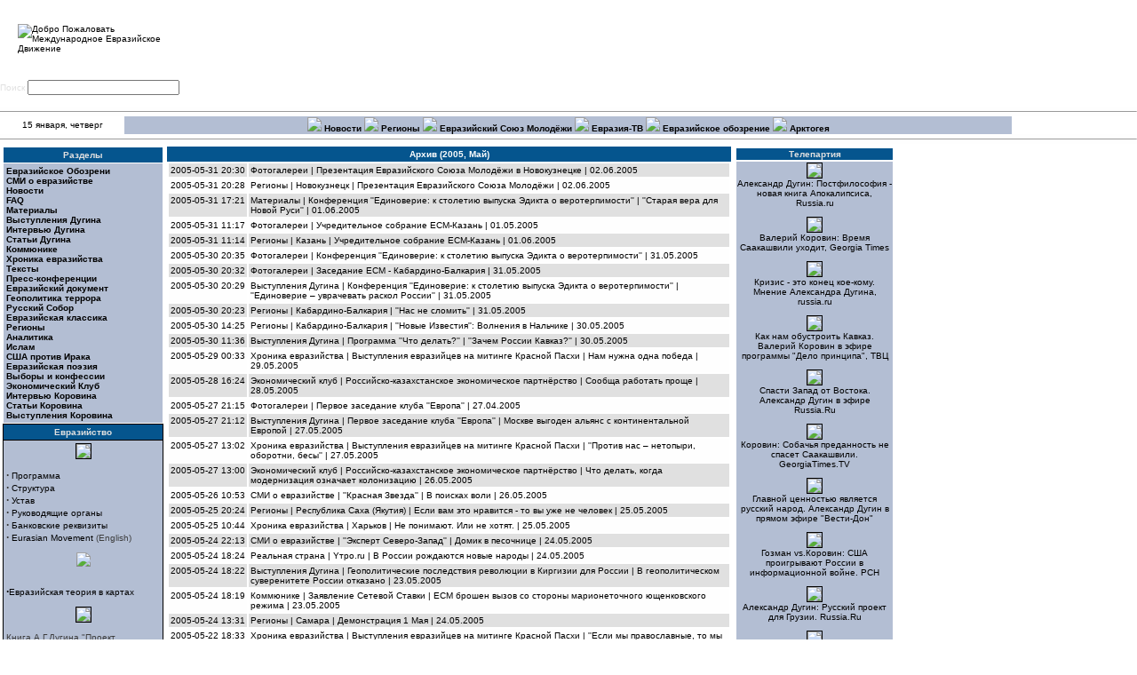

--- FILE ---
content_type: text/html; charset=windows-1251
request_url: http://med.org.ru/archive.php?year=2005&month=05
body_size: 15943
content:
<!DOCTYPE HTML PUBLIC "-//W3C//DTD HTML 4.01 Transitional//EN" "http://www.w3.org/TR/html4/loose.dtd">
<html><!-- common page -->
 <head>
 <title>Международное Евразийское Движение - Архив (2005, Май)</title>
  <meta http-equiv='Content-Type' content='text/html; charset=windows-1251'>
  <META NAME="RESOURCE-TYPE" CONTENT="DOCUMENT">
  <META NAME="DISTRIBUTION" CONTENT="GLOBAL">
  <META NAME="AUTHOR" CONTENT="Международное Евразийское Движение">
  <META NAME="COPYRIGHT" CONTENT="Copyright (c) 2002 by Международное Евразийское Движение">
  <META NAME="KEYWORDS" CONTENT="Политика, политология, геополитика, евразийство, актуальный анализ, консалтинг, пиар, социология, философия">
  <META NAME="DESCRIPTION" CONTENT="Информационно-аналитический портал Евразия, новости, евразийство, аналитические статьи, комментарии к основным событиям">
  <META NAME="ROBOTS" CONTENT="INDEX, FOLLOW">
  <META NAME="REVISIT-AFTER" CONTENT="1 DAYS">
  <META NAME="RATING" CONTENT="GENERAL">
  <link href='/style.css' type='text/css' rel='stylesheet'>
  <link rel='alternate' type='application/rss+xml' title='RSS' href='/rss/rss.xml'>
  <link rel="icon" href="/favicon.ico" type="image/x-icon">
  <link rel="shortcut icon" href="/favicon.ico" type="image/x-icon">
  <link rel="apple-touch-icon" href="/apple-touch-icon.png">
  <link rel="apple-touch-icon-precomposed" href="/apple-touch-icon-precomposed.png">
  
  
  
  
<!-- SAPE RTB JS -->
<script
    async="async"
    src="//cdn-rtb.sape.ru/rtb-b/js/685/2/98685.js"
    type="text/javascript">
</script>
<!-- SAPE RTB END -->
 </head>
<body bgcolor="#ffffff" text="#000000" link="#000000" vlink="#363636" alink="#d5ae83" topMargin="0" marginheight="0" marginwidth="0">
<table cellpadding="0" cellspacing="0" marginheight="0" marginwidth="0" topMargin="0" width ="100%">
 <tr>
  <td valign="top">
<!-- hat -->
<table cellspacing='0' cellpadding='0' width='100%' border='0' align="center" background="/images/auris24.jpg">
 <tr>
  <td align="left" valign="middle"><a href="/"><img src="/images/eurasia2.gif" HSPACE=20 alt="Добро Пожаловать Международное Евразийское Движение" border="0"></a></td>
  <td align="right" valign="middle" nowrap> <table cellpadding='0' cellspacing='0' style='height:84px; padding-bottom:3px; padding-top:1px'>
  <tr>
   <td style='width:152px; vertical-align:top'>
    <div style='width:150px; height:82px; border:1px solid #ffffff'><iframe src='http://evrazia.org/banners/html/13.html' width='150' height='80' marginwidth='0' marginheight='0' scrolling='no' frameborder='0' ></iframe></div>
   </td>
   <td style='width:4px'></td>
   <td style='width:152px; vertical-align:top'>
    <div style='width:150px; height:82px; border:1px solid #ffffff'><iframe src='http://evrazia.org/banners/html/1.html' width='150' height='80' marginwidth='0' marginheight='0' scrolling='no' frameborder='0' ></iframe></div>
   </td>
   <td style='width:4px'></td>
   <td style='width:152px; vertical-align:top'>
    <div style='width:150px; height:82px; border:1px solid #ffffff'><iframe src='http://evrazia.org/banners/html/6.html' width='150' height='80' marginwidth='0' marginheight='0' scrolling='no' frameborder='0' ></iframe></div>
   </td>
  </tr>
 </table>
</td>
 </tr>
 <tr>
  <td style='color:#e0e0e0; white-space: nowrap;'>
 <form action="/search.php" method="post">Поиск&nbsp;<input type="text" name="query" size="26"></form> &nbsp;
  </td>
  <td width =100% colspan=5 align="right">
    <a href="index.php?newlang=russian"><img src="/images/language/flag-russian.png" border="0" width="30" height="16" VSPACE="8"></a>&nbsp;
    <a href="index.php?newlang=english"><img src="/images/language/flag-english.png" border="0" width="30" height="16" VSPACE="8"></a>&nbsp;
    <a href="index.php?newlang=serbian"><img src="/images/language/flag-serbian.png" border="0" width="30" height="16" VSPACE="8"></a>&nbsp;
    <a href="index.php?newlang=french"><img src="/images/language/flag-french.png" border="0" width="30" height="16" VSPACE="8"></a>&nbsp;
    <a href="index.php?newlang=german"><img src="/images/language/flag-german.png" border="0" width="30" height="16" VSPACE="8"></a>&nbsp;
    <a href="index.php?newlang=italian"><img src="/images/language/flag-italian.png" border="0" width="30" height="16" VSPACE="8"></a>&nbsp;
    <a href="index.php?newlang=portuguese"><img src="/images/language/flag-portuguese.png" border="0" width="30" height="16" VSPACE="8"></a>&nbsp;
    <a href="index.php?newlang=spanish"><img src="/images/language/flag-spanish.png" border="0" width="30" height="16" VSPACE="8"></a>&nbsp;
    <a href="index.php?newlang=hungarian"><img src="/images/language/flag-hungarian.png" border="0" width="30" height="16" VSPACE="8"></a>&nbsp;
    <a href="index.php?newlang=polish"><img src="/images/language/flag-polish.png" border="0" width="30" height="16" VSPACE="8"></a>&nbsp;
    <a href="index.php?newlang=ukrain"><img src="/images/language/flag-ukrain.png" border="0" width="30" height="16" VSPACE="8"></a>&nbsp;
    <a href="index.php?newlang=finn"><img src="/images/language/flag-finn.png" border="0" width="30" height="16" VSPACE="8"></a>&nbsp;
    <a href="index.php?newlang=roman"><img src="/images/language/flag-roman.png" border="0" width="30" height="16" VSPACE="8"></a>&nbsp;
    <a href="index.php?newlang=turkish"><img src="/images/language/flag-turkey.png" border="0" width="30" height="16" VSPACE="8"></a>&nbsp; &nbsp;
  </td>
 </tr>
</table>
<table border="0" cellpadding="0" cellspacing="0" width='100%'>
 <tr class='topmenu_tr'>    
  <td colspan='4'>
<!-- linkbar -->
   <table width="100%" cellspacing="0" cellpadding="0" border="0" bgcolor="#b3bed3" align="center">
    <tbody>
     <tr>
      <td bgcolor="#fefefe" colspan="3">
       <hr size="1">
      </td>
     </tr>
     <tr valign="middle" bgcolor="#ffffff" align="center">
      <td width="10%">15 января, четверг</td>
      <td width="71%" height="20" bgcolor="#b3bed3" align="center">
       <font size="2"><b>
	  <img src='/images/arrow.gif'> <a href='http://med.org.ru/allnews.php'>Новости</a> <img src='/images/arrow.gif'> <a href='http://med.org.ru/topic/25'>Регионы</a> <img src='/images/arrow.gif'> <a href='http://www.rossia3.ru/'>Евразийский Союз Молодёжи</a> <img src='/images/arrow.gif'> <a href='http://evrazia.tv/'>Евразия-ТВ</a> <img src='/images/arrow.gif'> <a href='http://med.org.ru/topic/12'>Евразийское обозрение</a> <img src='/images/arrow.gif'> <a href='http://arcto.ru'>Арктогея</a>
       </b></font>
      </td>
      <td width="10%">&nbsp;</td>
     </tr>
     <tr>
      <td bgcolor="#fefefe" colspan=3>
       <hr size="1">
      </td>
     </tr>
    </tbody>
   </table>
<!-- /linkbar -->
  </td> 
 </tr>
</table>
<!-- /hat -->
<!-- 3columns table -->
<table style='width:100%;'>
 <tr>
  <td valign=top style='width:180px'>
<!-- left column -->
   <table border='0' cellpadding='3' cellspacing='1' width='100%'>
 <tr><td bgcolor='#05558e' align='center' style='color:#e0e0e0'><b>Разделы</b></td></tr>
 <tr><td bgcolor='#b3bed3'>
  <a href='/topic/12'><b>Евразийское Обозрени</b></a><br>
  <a href='/topic/11'><b>СМИ о евразийстве</b></a><br>
  <a href='/topic/10'><b>Новости</b></a><br>
  <a href='/topic/13'><b>FAQ</b></a><br>
  <a href='/topic/9'><b>Материалы</b></a><br>
  <a href='/topic/14'><b>Выступления Дугина</b></a><br>
  <a href='/topic/15'><b>Интервью Дугина</b></a><br>
  <a href='/topic/16'><b>Статьи Дугина</b></a><br>
  <a href='/topic/17'><b>Коммюнике</b></a><br>
  <a href='/topic/18'><b>Хроника евразийства</b></a><br>
  <a href='/topic/19'><b>Тексты</b></a><br>
  <a href='/topic/20'><b>Пресс-конференции</b></a><br>
  <a href='/topic/21'><b>Евразийский документ</b></a><br>
  <a href='/topic/22'><b>Геополитика террора</b></a><br>
  <a href='/topic/23'><b>Русский Собор</b></a><br>
  <a href='/topic/24'><b>Евразийская классика</b></a><br>
  <a href='/topic/25'><b>Регионы</b></a><br>
  <a href='/topic/26'><b>Аналитика</b></a><br>
  <a href='/topic/27'><b>Ислам</b></a><br>
  <a href='/topic/30'><b>США против Ирака</b></a><br>
  <a href='/topic/31'><b>Евразийская поэзия</b></a><br>
  <a href='/topic/32'><b>Выборы и конфессии</b></a><br>
  <a href='/topic/33'><b>Экономический Клуб</b></a><br>
  <a href='/topic/34'><b>Интервью Коровина</b></a><br>
  <a href='/topic/35'><b>Статьи Коровина</b></a><br>
  <a href='/topic/36'><b>Выступления Коровина</b></a><br>
 </td></tr>
</table>

   <!-- Евразийство -->
         <table border="0" cellpadding="3" cellspacing="1" bgcolor="#000000" width="100%">
<tr><td bgcolor="#05558e" align="center" style="color:#e0e0e0">
<b>Евразийство</b>
</td></tr>
<tr>
<td bgcolor="#b3bed3"><FONT color=#4F0000>

<center>
<a href=/article/1575><img src="http://images.evrazia.org/images/med1-logo.jpg" border=1></a></center>
<br>

<strong><big>·</big></strong><a href=/article/1906> Программа </a><BR><strong><big>·</big></strong>

<a href=/article/1907>Структура  </a><BR>

<strong><big>·</big></strong>
<a href=/article/1909> Устав
</a><br>

<strong><big>·</big></strong>
<a href=/article/1908> Руководящие органы </a><br>

<strong><big>·</big></strong><a href=/article/2117> Банковские реквизиты</a><br>

<strong><big>·</big></strong><a href=/article/1915> Eurasian Movement </a>(English)
<p>




<center>
<P>

<a href=/article/1885 border=0><img src="http://images.evrazia.org/images/map-small.jpg"></center>
<br>
<strong><big>·</big></strong>Евразийская теория в картах</a><p>

<center>
<a href="/article/1839"><img src="http://images.evrazia.org/images/projecteurasia.jpg" width=113 border=1></a></center>
<br>
Книга А.Г.Дугина "Проект "Евразия" - доктринальные материалы современного евразийства
<P><center><a href=/article/1914>
<img src=http://images.evrazia.org/images/evr_missia-1.jpg border=1></a><BR></center>  
Новая книга А.Г.Дугин "Евразийская миссия Нурсултана Назарбаева"
<p>

<center>
<a href="/article/826"><img src="http://images.evrazia.org/images/obl-1.gif" border=1></a></center>
<strong><big>·</big></strong> <a href="/article/162">Евразийский Взгляд >></a><br>
<strong><big>·</big></strong> <a href="/article/860">Евразийский Путь >></a><br>

<strong><big>·</big></strong> <a href="/article/225">Краткий курс >></a><br>
<strong><big>·</big></strong> <a href="/topic/24">Евразийская классика >> </a><BR> <strong><big>·</big></strong> 
 <a href="/topic/31">Евразийская поэзия >></a>
<br>
<strong><big>·</big></strong><a href="/article/2552"> Евразийское видео >></a><br>

<strong><big>·</big></strong>
<a href="/article/928">Евразийские представительства >></a>


<hr>

<strong><big>·</big></strong>
<noindex><a href=http://my.arcto.ru/audio/hymn2.mp3><B>Евразийский Гимн</b></a> (М.Шостакович) | mp3

<br><strong><big>·</big></strong>

<a href=http://my.arcto.ru/audio/savicky.mp3><B>П.Савицкий</b> <br>Идеолог Великой Евразии</a></noindex><BR>(музыкально-философская программа в mp3, дл. 1 час)
</FONT></td>
</tr>
</table>
        
<!-- end Евразийство -->

<!-- Врезка evrazia.org -->

<table border="0" cellpadding="3" cellspacing="1" bgcolor="#000000" width="100%">
<tr><td bgcolor="#05558e" align="center">
<b></b>
</td></tr>
<tr>
<td bgcolor="#b3bed3"><iFRAME align=center src="http://evrazia.org/export/export_evr.htm" 
 scrolling=no frameborder=0 marginheight=0 marginwidth=0 width=173 
 height=350></iFRAME></td>
</tr>
</table>

<!-- Конец врезки evrazia.org -->

<!-- Кратчайший курс -->

<table border="0" cellpadding="3" cellspacing="1" bgcolor="#000000" width="100%">
<tr><td bgcolor="#05558e" align="center" style="color:#e0e0e0">
<b>Кратчайший курс</b>
</td></tr>
<tr>
<td bgcolor="#b3bed3"><center><font class=tiny><i><B>Цели «Евразийского Движения»:</B><br>

-	спасти Россию-Евразию как полноценный геополитический субъект<BR>
-	предотвратить исчезновение России-Евразии с исторической сцены под давлением внутренних и внешних угроз</i><br>-- </font></center></td>
</tr>
</table>

<!-- Конец Кратчайший курс -->

<!-- Тематические проекты -->

<table border="0" cellpadding="3" cellspacing="1" bgcolor="#000000" width="100%">
<tr><td bgcolor="#05558e" align="center" style="color:#e0e0e0">
<b>Тематические проекты</b>
</td></tr>
<tr>
<td bgcolor="#b3bed3"><FONT color=#4F0000>



<table>
<tr>
<td  style="border-bottom: 1 solid #000000;" bordercolor="#000000">

<img src="http://images.evrazia.org/images/specproekt/iran.jpg" width=50 height=50 align="left"  border=1><a href="/article/916">Иранский цейтнот</a> [Против однополярной диктатуры США]
</td></tr></table>


<table>
<tr>
<td  style="border-bottom: 1 solid #000000;" bordercolor="#000000">

<img src="http://images.evrazia.org/images/specproekt/pmr4.jpg" width=50 height=50 align="left"  border=1><a href="/article/917">Приднестровский рубеж</a> [Хроника сопротивления]
</td></tr></table>


<table>
<tr>
<td  style="border-bottom: 1 solid #000000;" bordercolor="#000000">

<img src="http://images.evrazia.org/images/specproekt/turc.jpg" width=50 height=50 align="left"  border=1><a href="/article/2091">Турция на евразийском вираже</a> [Ось Москва-Анкара]
</td></tr></table>


<table>
<tr>
<td  style="border-bottom: 1 solid #000000;" bordercolor="#000000">

<img src="http://images.evrazia.org/images/specproekt/ukr-mini.jpg" width=50 height=50 align="left"  border=1><a href="/article/2054">Украинский разлом</a> [Хроника распада]
</td></tr></table>



<table>
<tr>
<td  style="border-bottom: 1 solid #000000;" bordercolor="#000000">

<img src="http://images.evrazia.org/images/specproekt/Lukashenko-1-2.jpg" width=50 height=50 align="left"  border=1><a href="/article/1992">Беларусь евразийская</a> [Евразийство в Беларуси]
</td></tr></table>

<table>
<tr>
<td  style="border-bottom: 1 solid #000000;" bordercolor="#000000">

<img src="http://images.evrazia.org/images/specproekt/kazakh-1.gif" width=50 height=50 align="left"  border=1><a href="/article/1950">Русские евразий- цы в Казахстане</a> [Евразийский союз]
</td></tr></table>



<table>
<tr>
<td  style="border-bottom: 1 solid #000000;" bordercolor="#000000">

<img src="http://images.evrazia.org/images/specproekt/kavkaz.jpg" width=50 height=50 align="left"  border=1><a href="/article/1866">Великая война континентов на Кавказе</a> [Хроника конфликтов]
</td></tr></table>



<table>
<tr>
<td  style="border-bottom: 1 solid #000000;" bordercolor="#000000">

<img src="http://images.evrazia.org/images/specproekt/usa-1.gif" width=50 height=50 align="left"  border=1>
<a href="/article/706">США против Ирака</a> [и всего остального мира]<br></td></tr></table>


<table>
<tr>
<td  style="border-bottom: 1 solid #000000;" bordercolor="#000000">

<img src="http://images.evrazia.org/images/specproekt/isl-1.gif" width=50 height=50 align="left"  border=1>
<a href="/article/633">
Исламская угроза или угроза Исламу? </a>[Ислам]</td></tr></table>


<table>
<tr>
<td  style="border-bottom: 1 solid #000000;" bordercolor="#000000">

<img src="http://images.evrazia.org/images/specproekt/rpc-1.gif" width=50 height=50 align="left"  border=1>
<a href="/article/661">РПЦ в пространстве Евразии</a> [Русский Народный Собор]<BR>
</td></tr></table>



<div align=right>
<B><a href=/article/540>АРХИВ</a></b></div>

</td>
</tr>
</table>

<!-- Конец Тематических проектов -->

<!-- Лидер -->

<table border="0" cellpadding="3" cellspacing="1" bgcolor="#000000" width="100%">
<tr><td bgcolor="#05558e" align="center" style="color:#e0e0e0">
<b>Лидер международного Евразийского Движения</b>
</td></tr>
<tr>
<td bgcolor="#b3bed3"><center><img src="http://images.evrazia.org/images/dugin3-small.jpg" border=1></center>
<FONT color=#4F0000>
<strong><big>·</big></strong> 
<a href="/article/161">Биография А.Г.Дугина >></a>
<br><strong><big>·</big></strong> 
<a href="/topic/16">Статьи >></a>
<br><strong><big>·</big></strong> 
<a href="/topic/14">Речи >></a>
<br><strong><big>·</big></strong> 
<a href="/topic/15">Интервью >></a>
<br><strong><big>·</big></strong> 
<a href="/article/71">Книги >></a>
</FONT>

</td>
</tr>
</table>

<!-- Конец Лидер -->

<!-- Наши координаты -->

<table border="0" cellpadding="3" cellspacing="1" bgcolor="#000000" width="100%">
<tr><td bgcolor="#05558e" align="center" style="color:#e0e0e0">
<b>Наши координаты</b>
</td></tr>
<tr>
<td bgcolor="#b3bed3"><FONT color=#4F0000>
<center>


<B>Администрация Международного "Евразийского Движения" </b>
<br>Россия, 125375, Москва, Тверская улица, дом 7, подъезд 4, офис 605, (м. Охотный ряд)<br>

<b>Телефон</b>:<br>
+7(495)  926-68-11<br>



Здесь же в штаб-квартире МЕД можно приобрести все книги Дугина, литературу по геополитике, традиционализму, евразийству, CD, DVD, VHS с передачами, фильмами, "Вехами" и всевозможную евразийскую атрибутику.<br>

<B>E-mail</B>:<br>
<li><a href="mailto:info@evrazia.org"> 
Админстрация международного "Евразийского Движения"</a> <BR>
<b>Пресс-служба</b>:<br>
+7(495)  926-68-11
</li>
<li><a href="mailto:postmaster@evrazia.org">
Пресс-центр международного "Евразийского Движения"</a></li>
<li><a href="mailto:dugin@evrazia.org">
А.Дугин (персонально)</a></li>
<li><a href="mailto:makeeva@evrazia.org">
Администратор сайта</a>
<br>
<a href="http://images.evrazia.org/map-big.gif" target=_blank>[схема проезда]</a></li>
<li><b><a href="mailto:arctobook@list.ru">Заказ книг и дисков</a></b>.<br>
По почте: 117216, а/я 9, Мелентьеву С.В.
<P>
<B>Информационная рассылка международного "Евразийского Движения"</B>

<noindex><CENTER><form target=_top method=GET action=http://groups.yahoo.com/subscribe/neo-eurasia><input type=hidden name="listname" value="neo-eurasia">
<input name="user" value="e-mail" size=18><input type=submit name="Click here to join"  VALUE=">>"></form></CENTER></noindex></td>
</tr>
</table>

<!-- Конец Наши координаты -->

<!-- Ссылки -->

<table border="0" cellpadding="3" cellspacing="1" bgcolor="#000000" width="100%">
<tr><td bgcolor="#05558e" align="center" style="color:#e0e0e0">
<b>Ссылки</b>
</td></tr>
<tr>
<td bgcolor="#b3bed3"><center>


<BR>
<noindex>
<a href="http://sorokinfond.ru" target=_blank><img src="http://large.evrazia.org/img/banners/sorokinfond.ru.button.gif
" border=1 width="88" height="31"></a>
</noindex>

<br><br>

<a href="http://rossia3.ru" target=_blank><img src="http://images.evrazia.org/images/banners/esm-knopka.gif" border=1 alt="Евразийский союз молодёжи" width="88"></a>

<br><br>

<a href="http://rv.evrazia.org" target=_blank><img src="http://images.evrazia.org/images/banners/knopka2.gif" border=1 alt="Русская вещь" width="88"></a>


<br><br>
<noindex>
<a href="http://evrazia.tv/" target=_blank><img src="http://images.evrazia.org/images/banners/evrtv-88.gif" border=1 alt="Евразия-ТВ" width="88"></a></noindex>



</font>
</center></td>
</tr>
</table>

<!-- Конец Ссылки -->

<!-- Счётчики -->

<table border="0" cellpadding="3" cellspacing="1" bgcolor="#000000" width="100%">
<tr><td bgcolor="#05558e" align="center" style="color:#e0e0e0">
<b>Счётчики</b>
</td></tr>
<tr>
<td bgcolor="#b3bed3"><center>

<noindex><!--begin of Top100 logo-->
<a href="http://top100.rambler.ru/top100/">
<img src="http://top100-images.rambler.ru/top100/banner-88x31-rambler-black2.gif" alt="Rambler's Top100" width=88 height=31 border=0></a></noindex>
<!--end of Top100 logo --> 


<!--TopList COUNTER-->
  <noindex><a target="_blank"
href="http://top.list.ru/jump?from=23378">
  <script language="JavaScript"><!--
d=document;a='';a+=';r='+escape(d.referrer)
js=10//--></script>
  <script language="JavaScript1.1"><!--
a+=';j='+navigator.javaEnabled()
js=11//--></script>
  <script language="JavaScript1.2"><!--
s=screen;a+=';s='+s.width+'*'+s.height
a+=';d='+(s.colorDepth?s.colorDepth:s.pixelDepth)
js=12//--></script>
  <script language="JavaScript1.3"><!--
js=13//--></script>
  <script language="JavaScript"><!--
d.write('<img src="http://top.list.ru/counter'+
'?id=23378;t=30;js='+js+a+';rand='+Math.random()+
'" alt="TopList" '+ 'border=0 height=31 width=88>')
if(js>11)d.write('<'+'!-- ')//--></script>
  <noscript><img
src="http://top.list.ru/counter?js=na;id=23378;t=30"
border=0 height=31 width=88
alt="TopList"></noscript></a>
  <p><a target="_blank"
href="http://top.list.ru/jump?from=23378"> 
    <script language="JavaScript"><!--
if(js>11)d.write('--'+'>')//--></script>
    </a></noindex>
    <!--TopList COUNTER-->

<BR>

<!-- SpyLOG -->
<noindex><script src="http://tools.spylog.ru/counter2.2.js" type="text/javascript" id="spylog_code" counter="977823" ></script>
<noscript>
<a href="http://u9778.23.spylog.com/cnt?cid=977823&f=3&p=0" target="_blank">
<img src="http://u9778.23.spylog.com/cnt?cid=977823&p=0" alt='SpyLOG' border='0' width=88 height=31 ></a> 
</noscript></noindex>
<!--/ SpyLOG --><br>
<a href="/evrinfo_map.htm">..</a>


</center></td>
</tr>
</table>

<!-- Конец Счётчики -->

<!-- Пресс-центр -->

<table border="0" cellpadding="3" cellspacing="1" bgcolor="#000000" width="100%">
<tr><td bgcolor="#05558e" align="center" style="color:#e0e0e0">
<b>Пресс-центр</b>
</td></tr>
<tr>
<td bgcolor="#b3bed3"><FONT color=#4F0000>

<strong><big>·</big></strong> <a href="http://community.livejournal.com/evrazia/">evrazia - lj-community</a><br> 

<strong><big>·</big></strong> <a href="/topic/20">Пресс-конференции</a><br>

<strong><big>·</big></strong> <a href="/article/731">Пресс-центр МЕД</a><BR>

<strong><big>·</big></strong> <a href="/article/142">Фотогалереи</a><br> 

<strong><big>·</big></strong> <a href="/topic/17">Коммюнике</a><br> 

<strong><big>·</big></strong> <a href="/topic/26">Аналитика </a><br>

<strong><big>·</big></strong><noindex><a href=http://arcto.ru/FORUMS/> Форум</a></noindex></td>
</tr>
</table>

<!-- Конец Пресс-Центр -->

<!-- Евразийский экономический клуб -->

<table border="0" cellpadding="3" cellspacing="1" bgcolor="#000000" width="100%">
<tr><td bgcolor="#05558e" align="center" style="color:#e0e0e0">
<b>Евразийский экономический клуб</b>
</td></tr>
<tr>
<td bgcolor="#b3bed3"><table width=100%>
<tr>
<td style="border-bottom: 1 solid #000000;" bordercolor="#000000">

<center>
<a href=modules.php?name=News&file=article&sid=1989><img src=http://images.evrazia.org/images/emblema-3-small.jpg border=1>
</a></center><p>
</td></tr></table>
<table>
<tr>
<td style="border-bottom: 1 solid #000000;" bordercolor="#000000">

<img src="http://images.evrazia.org/images/columneec/240606.jpg" width=50 height=50 align="left" border=1><a href="/article/3145">
Стратегический альянс</a><br>(VIII заседание ЕЭК)</td></tr></table>


<table>
<tr>
<td style="border-bottom: 1 solid #000000;" bordercolor="#000000">

<img src="http://images.evrazia.org/images/columneec/170106.jpg" width=50 height=50 align="left" border=1><a href="/article/2843">
Симметричная сетевая стратегия</a><br>(Сергей Кривошеев)</td></tr></table>


<table>
<tr>
<td style="border-bottom: 1 solid #000000;" bordercolor="#000000">

<img src="http://images.evrazia.org/images/columneec/130106.jpg" width=50 height=50 align="left" border=1><a href="/article/2838">
Изоляционизм неизбежен</a><br>(Алексей Жафяров)</td></tr></table>


<table>
<tr>
<td style="border-bottom: 1 solid #000000;" bordercolor="#000000">

<img src="http://images.evrazia.org/images/columneec/110106.jpg" width=50 height=50 align="left" border=1><a href="/article/2836">
Экономический вектор терроризма</a><br>(Ильдар Абдулазаде)</td></tr></table>


<center>
<P><a href="/topic/33"><strong>Все материалы клуба</strong></a>
</center>
</font></td>
</tr>
</table>


<!-- Конец Евразийский экономический клуб -->
<!-- SAPE RTB DIV 160x600 -->
<div id="SRTB_461743"></div>
<!-- SAPE RTB END -->

<!-- Rating@Mail.ru counter -->
<script type="text/javascript">
var _tmr = _tmr || [];
_tmr.push({id: "2612120",  type: "pageView", start: (new Date()).getTime()});
(function (d, w) {
   var ts = d.createElement("script"); ts.type = "text/javascript"; ts.async = true;
   ts.src = (d.location.protocol == "https:" ? "https:" : "http:") + "//top-fwz1.mail.ru/js/code.js";
   var f = function () {var s = d.getElementsByTagName("script")[0]; s.parentNode.insertBefore(ts, s);};
   if (w.opera == "[object Opera]") { d.addEventListener("DOMContentLoaded", f, false); } else { f(); }
})(document, window);
</script><noscript><div style="position:absolute;left:-10000px;">
<img src="//top-fwz1.mail.ru/counter?id=2612120;js=na" style="border:0;" height="1" width="1" alt="Рейтинг@Mail.ru" />
</div></noscript>
<!-- //Rating@Mail.ru counter -->
<!-- Rating@Mail.ru logo -->
<a target="_blank" href="http://top.mail.ru/jump?from=2612120">
<img src="//top-fwz1.mail.ru/counter?id=2612120;t=479;l=1" 
border="0" height="31" width="88" alt="Рейтинг@Mail.ru"></a>
<!-- //Rating@Mail.ru logo -->
<!-- /left column -->
  </td>
  <td valign="top" style='padding-left: 5; padding-right: 5;' colspan='2' width =100%>
<!-- central column -->
    
    <div style='background-color:#05558e; color:#ffffff; padding:3px; text-align:center; font-weight:bold'>Архив (2005, Май)</div>
<table style='width:100%'>
 <tr><td nowrap style='vertical-align:top; background-color:#e0e0e0; padding:2px'>2005-05-31 20:30</td><td style='background-color:#e0e0e0; padding:2px'><a href='/article/2468'>Фотогалереи | Презентация Евразийского Союза Молодёжи в Новокузнецке | 02.06.2005</a></td></tr>
 <tr><td nowrap style='vertical-align:top; background-color:#fefefe; padding:2px'>2005-05-31 20:28</td><td style='background-color:#fefefe; padding:2px'><a href='/article/2467'>Регионы | Новокузнецк | Презентация Евразийского Союза Молодёжи | 02.06.2005</a></td></tr>
 <tr><td nowrap style='vertical-align:top; background-color:#e0e0e0; padding:2px'>2005-05-31 17:21</td><td style='background-color:#e0e0e0; padding:2px'><a href='/article/2466'>Материалы | Конференция &#039;&#039;Единоверие: к столетию выпуска Эдикта о веротерпимости&#039;&#039; | &#039;&#039;Старая вера для Новой Руси&#039;&#039; | 01.06.2005</a></td></tr>
 <tr><td nowrap style='vertical-align:top; background-color:#fefefe; padding:2px'>2005-05-31 11:17</td><td style='background-color:#fefefe; padding:2px'><a href='/article/2465'>Фотогалереи | Учредительное собрание ЕСМ-Казань | 01.05.2005</a></td></tr>
 <tr><td nowrap style='vertical-align:top; background-color:#e0e0e0; padding:2px'>2005-05-31 11:14</td><td style='background-color:#e0e0e0; padding:2px'><a href='/article/2464'>Регионы | Казань | Учредительное собрание ЕСМ-Казань | 01.06.2005</a></td></tr>
 <tr><td nowrap style='vertical-align:top; background-color:#fefefe; padding:2px'>2005-05-30 20:35</td><td style='background-color:#fefefe; padding:2px'><a href='/article/2463'>Фотогалереи | Конференция &#039;&#039;Единоверие: к столетию выпуска Эдикта о веротерпимости&#039;&#039; | 31.05.2005</a></td></tr>
 <tr><td nowrap style='vertical-align:top; background-color:#e0e0e0; padding:2px'>2005-05-30 20:32</td><td style='background-color:#e0e0e0; padding:2px'><a href='/article/2462'>Фотогалереи | Заседание ЕСМ - Кабардино-Балкария | 31.05.2005</a></td></tr>
 <tr><td nowrap style='vertical-align:top; background-color:#fefefe; padding:2px'>2005-05-30 20:29</td><td style='background-color:#fefefe; padding:2px'><a href='/article/2461'>Выступления Дугина | Конференция &#039;&#039;Единоверие: к столетию выпуска Эдикта о веротерпимости&#039;&#039; | &#039;&#039;Единоверие – уврачевать раскол России&#039;&#039; | 31.05.2005</a></td></tr>
 <tr><td nowrap style='vertical-align:top; background-color:#e0e0e0; padding:2px'>2005-05-30 20:23</td><td style='background-color:#e0e0e0; padding:2px'><a href='/article/2460'>Регионы | Кабардино-Балкария | &#039;&#039;Нас не сломить&#039;&#039; | 31.05.2005</a></td></tr>
 <tr><td nowrap style='vertical-align:top; background-color:#fefefe; padding:2px'>2005-05-30 14:25</td><td style='background-color:#fefefe; padding:2px'><a href='/article/2459'>Регионы | Кабардино-Балкария | &#039;&#039;Новые Известия&#039;&#039;: Волнения в Нальчике | 30.05.2005</a></td></tr>
 <tr><td nowrap style='vertical-align:top; background-color:#e0e0e0; padding:2px'>2005-05-30 11:36</td><td style='background-color:#e0e0e0; padding:2px'><a href='/article/2458'>Выступления Дугина | Программа &#039;&#039;Что делать?&#039;&#039; | &#039;&#039;Зачем России Кавказ?&#039;&#039; | 30.05.2005</a></td></tr>
 <tr><td nowrap style='vertical-align:top; background-color:#fefefe; padding:2px'>2005-05-29 00:33</td><td style='background-color:#fefefe; padding:2px'><a href='/article/2457'>Хроника евразийства | Выступления евразийцев на митинге Красной Пасхи | Нам нужна одна победа | 29.05.2005</a></td></tr>
 <tr><td nowrap style='vertical-align:top; background-color:#e0e0e0; padding:2px'>2005-05-28 16:24</td><td style='background-color:#e0e0e0; padding:2px'><a href='/article/2456'>Экономический клуб | Российско-казахстанское экономическое партнёрство | Сообща работать проще | 28.05.2005</a></td></tr>
 <tr><td nowrap style='vertical-align:top; background-color:#fefefe; padding:2px'>2005-05-27 21:15</td><td style='background-color:#fefefe; padding:2px'><a href='/article/2455'>Фотогалереи | Первое заседание клуба &#039;&#039;Европа&#039;&#039; | 27.04.2005</a></td></tr>
 <tr><td nowrap style='vertical-align:top; background-color:#e0e0e0; padding:2px'>2005-05-27 21:12</td><td style='background-color:#e0e0e0; padding:2px'><a href='/article/2454'>Выступления Дугина | Первое заседание клуба &#039;&#039;Европа&#039;&#039; | Москве выгоден альянс с континентальной Европой | 27.05.2005</a></td></tr>
 <tr><td nowrap style='vertical-align:top; background-color:#fefefe; padding:2px'>2005-05-27 13:02</td><td style='background-color:#fefefe; padding:2px'><a href='/article/2453'>Хроника евразийства | Выступления евразийцев на митинге Красной Пасхи | &#039;&#039;Против нас – нетопыри, оборотни, бесы&#039;&#039; | 27.05.2005</a></td></tr>
 <tr><td nowrap style='vertical-align:top; background-color:#e0e0e0; padding:2px'>2005-05-27 13:00</td><td style='background-color:#e0e0e0; padding:2px'><a href='/article/2452'>Экономический клуб | Российско-казахстанское экономическое партнёрство | Что делать, когда модернизация означает колонизацию | 26.05.2005</a></td></tr>
 <tr><td nowrap style='vertical-align:top; background-color:#fefefe; padding:2px'>2005-05-26 10:53</td><td style='background-color:#fefefe; padding:2px'><a href='/article/2451'>СМИ о евразийстве | &#039;&#039;Красная Звезда&#039;&#039; | В поисках воли | 26.05.2005</a></td></tr>
 <tr><td nowrap style='vertical-align:top; background-color:#e0e0e0; padding:2px'>2005-05-25 20:24</td><td style='background-color:#e0e0e0; padding:2px'><a href='/article/2450'>Регионы | Республика Саха (Якутия) | Если вам это нравится - то вы уже не человек | 25.05.2005</a></td></tr>
 <tr><td nowrap style='vertical-align:top; background-color:#fefefe; padding:2px'>2005-05-25 10:44</td><td style='background-color:#fefefe; padding:2px'><a href='/article/2449'>Хроника евразийства | Харьков | Не понимают. Или не хотят. | 25.05.2005</a></td></tr>
 <tr><td nowrap style='vertical-align:top; background-color:#e0e0e0; padding:2px'>2005-05-24 22:13</td><td style='background-color:#e0e0e0; padding:2px'><a href='/article/2448'>СМИ о евразийстве | &#039;&#039;Эксперт Северо-Запад&#039;&#039; | Домик в песочнице | 24.05.2005</a></td></tr>
 <tr><td nowrap style='vertical-align:top; background-color:#fefefe; padding:2px'>2005-05-24 18:24</td><td style='background-color:#fefefe; padding:2px'><a href='/article/2447'>Реальная страна | Yтро.ru | В России рождаются новые народы | 24.05.2005</a></td></tr>
 <tr><td nowrap style='vertical-align:top; background-color:#e0e0e0; padding:2px'>2005-05-24 18:22</td><td style='background-color:#e0e0e0; padding:2px'><a href='/article/2446'>Выступления Дугина | Геополитические последствия революции в Киргизии для России | В геополитическом суверенитете России отказано | 23.05.2005</a></td></tr>
 <tr><td nowrap style='vertical-align:top; background-color:#fefefe; padding:2px'>2005-05-24 18:19</td><td style='background-color:#fefefe; padding:2px'><a href='/article/2445'>Коммюнике | Заявление Сетевой Ставки | ЕСМ брошен вызов со стороны марионеточного ющенковского режима | 23.05.2005</a></td></tr>
 <tr><td nowrap style='vertical-align:top; background-color:#e0e0e0; padding:2px'>2005-05-24 13:31</td><td style='background-color:#e0e0e0; padding:2px'><a href='/article/2444'>Регионы | Самара | Демонстрация 1 Мая | 24.05.2005</a></td></tr>
 <tr><td nowrap style='vertical-align:top; background-color:#fefefe; padding:2px'>2005-05-22 18:33</td><td style='background-color:#fefefe; padding:2px'><a href='/article/2443'>Хроника евразийства | Выступления евразийцев на митинге Красной Пасхи | &#039;&#039;Если мы православные, то мы сторонники чистого и искреннего, честного труда&#039;&#039; | 22.05.2005</a></td></tr>
 <tr><td nowrap style='vertical-align:top; background-color:#e0e0e0; padding:2px'>2005-05-22 18:30</td><td style='background-color:#e0e0e0; padding:2px'><a href='/article/2442'>Выступления Дугина | Тезисы выходного дня | Лабораторный проект возрождения славянского язычества | 21.05.2005</a></td></tr>
 <tr><td nowrap style='vertical-align:top; background-color:#fefefe; padding:2px'>2005-05-21 01:10</td><td style='background-color:#fefefe; padding:2px'><a href='/article/2441'>Интервью Дугина |Программа &#039;&#039;Русский взгляд&#039;&#039; | &#039;&#039;Жизнь без святой Руси для русских людей не имела смысла&#039;&#039; | 20.05.2005</a></td></tr>
 <tr><td nowrap style='vertical-align:top; background-color:#e0e0e0; padding:2px'>2005-05-20 13:30</td><td style='background-color:#e0e0e0; padding:2px'><a href='/article/2440'>Хроника евразийства | Музей Достоевского | Итоги вторых Евразийских мастер-классов | 20.05.2005</a></td></tr>
 <tr><td nowrap style='vertical-align:top; background-color:#fefefe; padding:2px'>2005-05-20 10:20</td><td style='background-color:#fefefe; padding:2px'><a href='/article/2439'>Фотогалереи | Конференция в Новосибирском Государственном университете | 19.04.2005</a></td></tr>
 <tr><td nowrap style='vertical-align:top; background-color:#e0e0e0; padding:2px'>2005-05-20 10:17</td><td style='background-color:#e0e0e0; padding:2px'><a href='/article/2438'>Хроника евразийства | Конференция в Новосибирском Государственном университете | В постмодерне человек превращается в &#039;&#039;дивидуума&#039;&#039; | 19.05.2005</a></td></tr>
 <tr><td nowrap style='vertical-align:top; background-color:#fefefe; padding:2px'>2005-05-19 22:46</td><td style='background-color:#fefefe; padding:2px'><a href='/article/2437'>Выступления Дугина | Конференция &#039;&#039;Холодная война, перестройка и глобализация&#039;&#039; | Если мы не поймём, чему мы говорим &#039;&#039;нет&#039;&#039;, мы этого &#039;&#039;нет&#039;&#039; и не произнесём | 19.05.2005</a></td></tr>
 <tr><td nowrap style='vertical-align:top; background-color:#e0e0e0; padding:2px'>2005-05-19 13:41</td><td style='background-color:#e0e0e0; padding:2px'><a href='/article/2436'>СМИ о евразийстве | &#039;&#039;Слово Ныхас&#039;&#039; и &#039;&#039;Северная Осетия&#039;&#039; (Владикавказ) | Евразийство - это умеренный патриотизм | 18.05.2005</a></td></tr>
 <tr><td nowrap style='vertical-align:top; background-color:#fefefe; padding:2px'>2005-05-18 15:55</td><td style='background-color:#fefefe; padding:2px'><a href='/article/2435'>Интервью Дугина | &#039;&#039;Аргументы и Факты&#039;&#039; | Узбекский мятеж | 18.05.2005</a></td></tr>
 <tr><td nowrap style='vertical-align:top; background-color:#e0e0e0; padding:2px'>2005-05-18 15:06</td><td style='background-color:#e0e0e0; padding:2px'><a href='/article/2434'>Тексты | Геннадий Пронин | &#039;&#039;…Только евразийство способно навести порядок&#039;&#039; | 17.05.2005</a></td></tr>
 <tr><td nowrap style='vertical-align:top; background-color:#fefefe; padding:2px'>2005-05-18 12:47</td><td style='background-color:#fefefe; padding:2px'><a href='/article/2433'>Фотогалереи | Турне лидера Международного &#039;&#039;Евразийского Движения&#039;&#039; А. Г. Дугина по северной Италии | 17.04.2005</a></td></tr>
 <tr><td nowrap style='vertical-align:top; background-color:#e0e0e0; padding:2px'>2005-05-18 12:33</td><td style='background-color:#e0e0e0; padding:2px'><a href='/article/2432'>Хроника евразийства | Евразийская Италия | Турне лидера Международного &#039;&#039;Евразийского Движения&#039;&#039; А. Г. Дугина по северной Италии | 17.05.2005</a></td></tr>
 <tr><td nowrap style='vertical-align:top; background-color:#fefefe; padding:2px'>2005-05-15 15:25</td><td style='background-color:#fefefe; padding:2px'><a href='/article/2431'>Интервью Дугина | &#039;&#039;Известия&#039;&#039; | Россия – европейская страна? | 16.05.2005</a></td></tr>
 <tr><td nowrap style='vertical-align:top; background-color:#e0e0e0; padding:2px'>2005-05-15 15:21</td><td style='background-color:#e0e0e0; padding:2px'><a href='/article/2430'>Интервью Дугина | &#039;&#039;Кремль.org&#039;&#039; | &#039;&#039;Из Грузии наши войска выведут за уши, дадут пинка и плюнут вслед&#039;&#039; | 15.05.2005</a></td></tr>
 <tr><td nowrap style='vertical-align:top; background-color:#fefefe; padding:2px'>2005-05-14 15:46</td><td style='background-color:#fefefe; padding:2px'><a href='/article/2429'>Аналитика | Центр Геополитических Экспертиз | Узбекистан в системе Центрально-азиатской региональной геополитики | 14.05.2005</a></td></tr>
 <tr><td nowrap style='vertical-align:top; background-color:#e0e0e0; padding:2px'>2005-05-14 15:43</td><td style='background-color:#e0e0e0; padding:2px'><a href='/article/2428'>Статьи Дугина | &#039;&#039;Россiя&#039;&#039; | От Америки нас спасет только континентальный блок | 14.05.2005</a></td></tr>
 <tr><td nowrap style='vertical-align:top; background-color:#fefefe; padding:2px'>2005-05-14 15:41</td><td style='background-color:#fefefe; padding:2px'><a href='/article/2427'>Тексты | К.Е.Кушербаев | Возможности нашего сотрудничества огромные – мы должны лишь раскрыть потенциал | 13.05.2005</a></td></tr>
 <tr><td nowrap style='vertical-align:top; background-color:#e0e0e0; padding:2px'>2005-05-13 22:04</td><td style='background-color:#e0e0e0; padding:2px'><a href='/article/2426'>Тексты | &#039;&#039;Русский Журнал&#039;&#039; | Интервью с лидером ЕСМ-Приднестровья Иваном Бургуджи | 13.05.2005</a></td></tr>
 <tr><td nowrap style='vertical-align:top; background-color:#fefefe; padding:2px'>2005-05-13 22:01</td><td style='background-color:#fefefe; padding:2px'><a href='/article/2425'>СМИ о евразийстве | &#039;&#039;Re: публика&#039;&#039; | На Дону появились опричники… | 12.05.2005</a></td></tr>
 <tr><td nowrap style='vertical-align:top; background-color:#e0e0e0; padding:2px'>2005-05-13 21:58</td><td style='background-color:#e0e0e0; padding:2px'><a href='/article/2424'>Тексты | &#039;&#039;Re: публика&#039;&#039; | Оранжевые идут с Юга? | 12.05.2005</a></td></tr>
 <tr><td nowrap style='vertical-align:top; background-color:#fefefe; padding:2px'>2005-05-13 21:54</td><td style='background-color:#fefefe; padding:2px'><a href='/article/2423'>Тексты | Аналитический центр Stratfor | Обсуждая судьбу России | 11.05.2005</a></td></tr>
 <tr><td nowrap style='vertical-align:top; background-color:#e0e0e0; padding:2px'>2005-05-13 21:51</td><td style='background-color:#e0e0e0; padding:2px'><a href='/article/2422'>СМИ о евразийстве | Чеченпресс | &#039;&#039;Чеченский инструмент&#039;&#039;, обжигающий руку | 11.05.2005</a></td></tr>
 <tr><td nowrap style='vertical-align:top; background-color:#fefefe; padding:2px'>2005-05-13 21:49</td><td style='background-color:#fefefe; padding:2px'><a href='/article/2421'>Новости | Тираж книги Дугина &#039;&#039;Конспирология&#039;&#039; ожидается уже через неделю! | 10.05.2005</a></td></tr>
 <tr><td nowrap style='vertical-align:top; background-color:#e0e0e0; padding:2px'>2005-05-13 21:45</td><td style='background-color:#e0e0e0; padding:2px'><a href='/article/2420'>СМИ о евразийстве | Журнал &#039;&#039;Автоном&#039;&#039; | Уникальные события: студенческие волнения в коммерческом вузе | 10.05.2005</a></td></tr>
 <tr><td nowrap style='vertical-align:top; background-color:#fefefe; padding:2px'>2005-05-11 21:03</td><td style='background-color:#fefefe; padding:2px'><a href='/article/2419'>Тексты | А. С. Чернышёв | Нужна сильная организация, нужна пробивная сила | 09.05.2005</a></td></tr>
 <tr><td nowrap style='vertical-align:top; background-color:#e0e0e0; padding:2px'>2005-05-10 19:57</td><td style='background-color:#e0e0e0; padding:2px'><a href='/article/2418'>Выступления Дугина | Нам надо оживлять Россию, делать её насыщенной евразийским присутствием | Конгресс евразийской интеллектуальной молодежи | 08.05.2005</a></td></tr>
 <tr><td nowrap style='vertical-align:top; background-color:#fefefe; padding:2px'>2005-05-09 13:19</td><td style='background-color:#fefefe; padding:2px'><a href='/article/2416'>Выступления Дугина | ТВЦ | Я чувствую себя сыном народа, у которого украли Великую победу | 07.05.2005</a></td></tr>
 <tr><td nowrap style='vertical-align:top; background-color:#e0e0e0; padding:2px'>2005-05-07 12:07</td><td style='background-color:#e0e0e0; padding:2px'><a href='/article/2415'>СМИ о евразийстве | Дни.ру | Бивис и Батхед идут на Майдан | 06.05.2005</a></td></tr>
 <tr><td nowrap style='vertical-align:top; background-color:#fefefe; padding:2px'>2005-05-06 17:46</td><td style='background-color:#fefefe; padding:2px'><a href='/article/2414'>Хроника евразийства | Гороховая контрреволюция | Митинг ЕСМ 1 мая | 05.05.2005</a></td></tr>
 <tr><td nowrap style='vertical-align:top; background-color:#e0e0e0; padding:2px'>2005-05-06 10:59</td><td style='background-color:#e0e0e0; padding:2px'><a href='/article/2413'>Статьи Дугина | Русский Левиафан | Спецназ России | 04.05.2005</a></td></tr>
 <tr><td nowrap style='vertical-align:top; background-color:#fefefe; padding:2px'>2005-05-03 19:58</td><td style='background-color:#fefefe; padding:2px'><a href='/article/2412'>Хроника евразийства | Красная Пасха | Митинг Евразийского Союза Молодёжи 1 мая на Болотной площади | 03.05.2005</a></td></tr>
 <tr><td nowrap style='vertical-align:top; background-color:#e0e0e0; padding:2px'>2005-05-03 16:05</td><td style='background-color:#e0e0e0; padding:2px'><a href='/article/2411'>Фотогалереи | Региональные отделения ЕСМ на демонстрациях 1 мая | 03.05.2005</a></td></tr>
 <tr><td nowrap style='vertical-align:top; background-color:#fefefe; padding:2px'>2005-05-03 16:00</td><td style='background-color:#fefefe; padding:2px'><a href='/article/2410'>Фотогалереи | Красная Пасха в Москве | 03.05.2005</a></td></tr>
 <tr><td nowrap style='vertical-align:top; background-color:#e0e0e0; padding:2px'>2005-05-01 00:52</td><td style='background-color:#e0e0e0; padding:2px'><a href='/article/2409'>Статьи Дугина | Русская Пасха | Русские – великий народ – это аксиома | 01.05.2005</a></td></tr>
</table>
<ul>
 <li><a href='/archive.php?year=2022&amp;month=07'>2022, Июль (1)</a></li>
 <li><a href='/archive.php?year=2021&amp;month=05'>2021, Май (1)</a></li>
 <li><a href='/archive.php?year=2020&amp;month=12'>2020, Декабрь (1)</a></li>
 <li><a href='/archive.php?year=2020&amp;month=05'>2020, Май (1)</a></li>
 <li><a href='/archive.php?year=2016&amp;month=04'>2016, Апрель (1)</a></li>
 <li><a href='/archive.php?year=2016&amp;month=03'>2016, Март (5)</a></li>
 <li><a href='/archive.php?year=2016&amp;month=02'>2016, Февраль (6)</a></li>
 <li><a href='/archive.php?year=2016&amp;month=01'>2016, Январь (5)</a></li>
 <li><a href='/archive.php?year=2015&amp;month=12'>2015, Декабрь (10)</a></li>
 <li><a href='/archive.php?year=2015&amp;month=11'>2015, Ноябрь (12)</a></li>
 <li><a href='/archive.php?year=2015&amp;month=10'>2015, Октябрь (7)</a></li>
 <li><a href='/archive.php?year=2015&amp;month=09'>2015, Сентябрь (5)</a></li>
 <li><a href='/archive.php?year=2015&amp;month=08'>2015, Август (13)</a></li>
 <li><a href='/archive.php?year=2015&amp;month=07'>2015, Июль (11)</a></li>
 <li><a href='/archive.php?year=2015&amp;month=06'>2015, Июнь (5)</a></li>
 <li><a href='/archive.php?year=2015&amp;month=05'>2015, Май (5)</a></li>
 <li><a href='/archive.php?year=2015&amp;month=04'>2015, Апрель (10)</a></li>
 <li><a href='/archive.php?year=2015&amp;month=03'>2015, Март (9)</a></li>
 <li><a href='/archive.php?year=2015&amp;month=02'>2015, Февраль (2)</a></li>
 <li><a href='/archive.php?year=2015&amp;month=01'>2015, Январь (10)</a></li>
 <li><a href='/archive.php?year=2014&amp;month=12'>2014, Декабрь (12)</a></li>
 <li><a href='/archive.php?year=2014&amp;month=11'>2014, Ноябрь (5)</a></li>
 <li><a href='/archive.php?year=2014&amp;month=10'>2014, Октябрь (18)</a></li>
 <li><a href='/archive.php?year=2014&amp;month=09'>2014, Сентябрь (12)</a></li>
 <li><a href='/archive.php?year=2014&amp;month=08'>2014, Август (10)</a></li>
 <li><a href='/archive.php?year=2014&amp;month=07'>2014, Июль (10)</a></li>
 <li><a href='/archive.php?year=2014&amp;month=06'>2014, Июнь (19)</a></li>
 <li><a href='/archive.php?year=2014&amp;month=05'>2014, Май (17)</a></li>
 <li><a href='/archive.php?year=2014&amp;month=04'>2014, Апрель (17)</a></li>
 <li><a href='/archive.php?year=2014&amp;month=03'>2014, Март (21)</a></li>
 <li><a href='/archive.php?year=2014&amp;month=02'>2014, Февраль (14)</a></li>
 <li><a href='/archive.php?year=2014&amp;month=01'>2014, Январь (12)</a></li>
 <li><a href='/archive.php?year=2013&amp;month=12'>2013, Декабрь (7)</a></li>
 <li><a href='/archive.php?year=2013&amp;month=11'>2013, Ноябрь (11)</a></li>
 <li><a href='/archive.php?year=2013&amp;month=10'>2013, Октябрь (16)</a></li>
 <li><a href='/archive.php?year=2013&amp;month=09'>2013, Сентябрь (11)</a></li>
 <li><a href='/archive.php?year=2013&amp;month=08'>2013, Август (8)</a></li>
 <li><a href='/archive.php?year=2013&amp;month=07'>2013, Июль (15)</a></li>
 <li><a href='/archive.php?year=2013&amp;month=06'>2013, Июнь (11)</a></li>
 <li><a href='/archive.php?year=2013&amp;month=05'>2013, Май (9)</a></li>
 <li><a href='/archive.php?year=2013&amp;month=04'>2013, Апрель (10)</a></li>
 <li><a href='/archive.php?year=2013&amp;month=03'>2013, Март (7)</a></li>
 <li><a href='/archive.php?year=2013&amp;month=02'>2013, Февраль (4)</a></li>
 <li><a href='/archive.php?year=2013&amp;month=01'>2013, Январь (3)</a></li>
 <li><a href='/archive.php?year=2012&amp;month=12'>2012, Декабрь (7)</a></li>
 <li><a href='/archive.php?year=2012&amp;month=11'>2012, Ноябрь (12)</a></li>
 <li><a href='/archive.php?year=2012&amp;month=10'>2012, Октябрь (8)</a></li>
 <li><a href='/archive.php?year=2012&amp;month=09'>2012, Сентябрь (8)</a></li>
 <li><a href='/archive.php?year=2012&amp;month=08'>2012, Август (10)</a></li>
 <li><a href='/archive.php?year=2012&amp;month=07'>2012, Июль (4)</a></li>
 <li><a href='/archive.php?year=2012&amp;month=06'>2012, Июнь (2)</a></li>
 <li><a href='/archive.php?year=2012&amp;month=05'>2012, Май (4)</a></li>
 <li><a href='/archive.php?year=2012&amp;month=04'>2012, Апрель (1)</a></li>
 <li><a href='/archive.php?year=2012&amp;month=03'>2012, Март (3)</a></li>
 <li><a href='/archive.php?year=2012&amp;month=02'>2012, Февраль (10)</a></li>
 <li><a href='/archive.php?year=2012&amp;month=01'>2012, Январь (7)</a></li>
 <li><a href='/archive.php?year=2011&amp;month=11'>2011, Ноябрь (5)</a></li>
 <li><a href='/archive.php?year=2011&amp;month=10'>2011, Октябрь (7)</a></li>
 <li><a href='/archive.php?year=2011&amp;month=09'>2011, Сентябрь (10)</a></li>
 <li><a href='/archive.php?year=2011&amp;month=08'>2011, Август (2)</a></li>
 <li><a href='/archive.php?year=2011&amp;month=07'>2011, Июль (8)</a></li>
 <li><a href='/archive.php?year=2011&amp;month=06'>2011, Июнь (5)</a></li>
 <li><a href='/archive.php?year=2011&amp;month=05'>2011, Май (6)</a></li>
 <li><a href='/archive.php?year=2011&amp;month=04'>2011, Апрель (11)</a></li>
 <li><a href='/archive.php?year=2011&amp;month=03'>2011, Март (17)</a></li>
 <li><a href='/archive.php?year=2011&amp;month=02'>2011, Февраль (9)</a></li>
 <li><a href='/archive.php?year=2011&amp;month=01'>2011, Январь (1)</a></li>
 <li><a href='/archive.php?year=2010&amp;month=12'>2010, Декабрь (7)</a></li>
 <li><a href='/archive.php?year=2010&amp;month=11'>2010, Ноябрь (9)</a></li>
 <li><a href='/archive.php?year=2010&amp;month=10'>2010, Октябрь (10)</a></li>
 <li><a href='/archive.php?year=2010&amp;month=09'>2010, Сентябрь (5)</a></li>
 <li><a href='/archive.php?year=2010&amp;month=08'>2010, Август (1)</a></li>
 <li><a href='/archive.php?year=2010&amp;month=07'>2010, Июль (8)</a></li>
 <li><a href='/archive.php?year=2010&amp;month=06'>2010, Июнь (3)</a></li>
 <li><a href='/archive.php?year=2010&amp;month=05'>2010, Май (4)</a></li>
 <li><a href='/archive.php?year=2010&amp;month=04'>2010, Апрель (9)</a></li>
 <li><a href='/archive.php?year=2010&amp;month=03'>2010, Март (8)</a></li>
 <li><a href='/archive.php?year=2010&amp;month=02'>2010, Февраль (13)</a></li>
 <li><a href='/archive.php?year=2010&amp;month=01'>2010, Январь (12)</a></li>
 <li><a href='/archive.php?year=2009&amp;month=12'>2009, Декабрь (8)</a></li>
 <li><a href='/archive.php?year=2009&amp;month=11'>2009, Ноябрь (12)</a></li>
 <li><a href='/archive.php?year=2009&amp;month=10'>2009, Октябрь (13)</a></li>
 <li><a href='/archive.php?year=2009&amp;month=09'>2009, Сентябрь (18)</a></li>
 <li><a href='/archive.php?year=2009&amp;month=08'>2009, Август (6)</a></li>
 <li><a href='/archive.php?year=2009&amp;month=07'>2009, Июль (12)</a></li>
 <li><a href='/archive.php?year=2009&amp;month=06'>2009, Июнь (15)</a></li>
 <li><a href='/archive.php?year=2009&amp;month=05'>2009, Май (15)</a></li>
 <li><a href='/archive.php?year=2009&amp;month=04'>2009, Апрель (14)</a></li>
 <li><a href='/archive.php?year=2009&amp;month=03'>2009, Март (8)</a></li>
 <li><a href='/archive.php?year=2009&amp;month=02'>2009, Февраль (19)</a></li>
 <li><a href='/archive.php?year=2009&amp;month=01'>2009, Январь (6)</a></li>
 <li><a href='/archive.php?year=2008&amp;month=12'>2008, Декабрь (12)</a></li>
 <li><a href='/archive.php?year=2008&amp;month=11'>2008, Ноябрь (18)</a></li>
 <li><a href='/archive.php?year=2008&amp;month=10'>2008, Октябрь (16)</a></li>
 <li><a href='/archive.php?year=2008&amp;month=09'>2008, Сентябрь (27)</a></li>
 <li><a href='/archive.php?year=2008&amp;month=08'>2008, Август (18)</a></li>
 <li><a href='/archive.php?year=2008&amp;month=07'>2008, Июль (10)</a></li>
 <li><a href='/archive.php?year=2008&amp;month=06'>2008, Июнь (12)</a></li>
 <li><a href='/archive.php?year=2008&amp;month=05'>2008, Май (14)</a></li>
 <li><a href='/archive.php?year=2008&amp;month=04'>2008, Апрель (15)</a></li>
 <li><a href='/archive.php?year=2008&amp;month=03'>2008, Март (15)</a></li>
 <li><a href='/archive.php?year=2008&amp;month=02'>2008, Февраль (9)</a></li>
 <li><a href='/archive.php?year=2008&amp;month=01'>2008, Январь (10)</a></li>
 <li><a href='/archive.php?year=2007&amp;month=12'>2007, Декабрь (10)</a></li>
 <li><a href='/archive.php?year=2007&amp;month=11'>2007, Ноябрь (20)</a></li>
 <li><a href='/archive.php?year=2007&amp;month=10'>2007, Октябрь (22)</a></li>
 <li><a href='/archive.php?year=2007&amp;month=09'>2007, Сентябрь (27)</a></li>
 <li><a href='/archive.php?year=2007&amp;month=08'>2007, Август (33)</a></li>
 <li><a href='/archive.php?year=2007&amp;month=07'>2007, Июль (35)</a></li>
 <li><a href='/archive.php?year=2007&amp;month=06'>2007, Июнь (37)</a></li>
 <li><a href='/archive.php?year=2007&amp;month=05'>2007, Май (38)</a></li>
 <li><a href='/archive.php?year=2007&amp;month=04'>2007, Апрель (50)</a></li>
 <li><a href='/archive.php?year=2007&amp;month=03'>2007, Март (55)</a></li>
 <li><a href='/archive.php?year=2007&amp;month=02'>2007, Февраль (43)</a></li>
 <li><a href='/archive.php?year=2007&amp;month=01'>2007, Январь (41)</a></li>
 <li><a href='/archive.php?year=2006&amp;month=12'>2006, Декабрь (46)</a></li>
 <li><a href='/archive.php?year=2006&amp;month=11'>2006, Ноябрь (52)</a></li>
 <li><a href='/archive.php?year=2006&amp;month=10'>2006, Октябрь (53)</a></li>
 <li><a href='/archive.php?year=2006&amp;month=09'>2006, Сентябрь (50)</a></li>
 <li><a href='/archive.php?year=2006&amp;month=08'>2006, Август (50)</a></li>
 <li><a href='/archive.php?year=2006&amp;month=07'>2006, Июль (32)</a></li>
 <li><a href='/archive.php?year=2006&amp;month=06'>2006, Июнь (54)</a></li>
 <li><a href='/archive.php?year=2006&amp;month=05'>2006, Май (48)</a></li>
 <li><a href='/archive.php?year=2006&amp;month=04'>2006, Апрель (50)</a></li>
 <li><a href='/archive.php?year=2006&amp;month=03'>2006, Март (57)</a></li>
 <li><a href='/archive.php?year=2006&amp;month=02'>2006, Февраль (45)</a></li>
 <li><a href='/archive.php?year=2006&amp;month=01'>2006, Январь (40)</a></li>
 <li><a href='/archive.php?year=2005&amp;month=12'>2005, Декабрь (47)</a></li>
 <li><a href='/archive.php?year=2005&amp;month=11'>2005, Ноябрь (42)</a></li>
 <li><a href='/archive.php?year=2005&amp;month=10'>2005, Октябрь (41)</a></li>
 <li><a href='/archive.php?year=2005&amp;month=09'>2005, Сентябрь (41)</a></li>
 <li><a href='/archive.php?year=2005&amp;month=08'>2005, Август (48)</a></li>
 <li><a href='/archive.php?year=2005&amp;month=07'>2005, Июль (56)</a></li>
 <li><a href='/archive.php?year=2005&amp;month=06'>2005, Июнь (64)</a></li>
 <li><a href='/archive.php?year=2005&amp;month=05'>2005, Май (59)</a></li>
 <li><a href='/archive.php?year=2005&amp;month=04'>2005, Апрель (69)</a></li>
 <li><a href='/archive.php?year=2005&amp;month=03'>2005, Март (74)</a></li>
 <li><a href='/archive.php?year=2005&amp;month=02'>2005, Февраль (56)</a></li>
 <li><a href='/archive.php?year=2005&amp;month=01'>2005, Январь (33)</a></li>
 <li><a href='/archive.php?year=2004&amp;month=12'>2004, Декабрь (46)</a></li>
 <li><a href='/archive.php?year=2004&amp;month=11'>2004, Ноябрь (45)</a></li>
 <li><a href='/archive.php?year=2004&amp;month=10'>2004, Октябрь (33)</a></li>
 <li><a href='/archive.php?year=2004&amp;month=09'>2004, Сентябрь (35)</a></li>
 <li><a href='/archive.php?year=2004&amp;month=08'>2004, Август (41)</a></li>
 <li><a href='/archive.php?year=2004&amp;month=07'>2004, Июль (37)</a></li>
 <li><a href='/archive.php?year=2004&amp;month=06'>2004, Июнь (23)</a></li>
 <li><a href='/archive.php?year=2004&amp;month=05'>2004, Май (24)</a></li>
 <li><a href='/archive.php?year=2004&amp;month=04'>2004, Апрель (29)</a></li>
 <li><a href='/archive.php?year=2004&amp;month=03'>2004, Март (34)</a></li>
 <li><a href='/archive.php?year=2004&amp;month=02'>2004, Февраль (32)</a></li>
 <li><a href='/archive.php?year=2004&amp;month=01'>2004, Январь (23)</a></li>
 <li><a href='/archive.php?year=2003&amp;month=12'>2003, Декабрь (59)</a></li>
 <li><a href='/archive.php?year=2003&amp;month=11'>2003, Ноябрь (41)</a></li>
 <li><a href='/archive.php?year=2003&amp;month=10'>2003, Октябрь (43)</a></li>
 <li><a href='/archive.php?year=2003&amp;month=09'>2003, Сентябрь (37)</a></li>
 <li><a href='/archive.php?year=2003&amp;month=08'>2003, Август (43)</a></li>
 <li><a href='/archive.php?year=2003&amp;month=07'>2003, Июль (27)</a></li>
 <li><a href='/archive.php?year=2003&amp;month=06'>2003, Июнь (98)</a></li>
 <li><a href='/archive.php?year=2003&amp;month=05'>2003, Май (68)</a></li>
 <li><a href='/archive.php?year=2003&amp;month=04'>2003, Апрель (62)</a></li>
 <li><a href='/archive.php?year=2003&amp;month=03'>2003, Март (87)</a></li>
 <li><a href='/archive.php?year=2003&amp;month=02'>2003, Февраль (43)</a></li>
 <li><a href='/archive.php?year=2003&amp;month=01'>2003, Январь (49)</a></li>
 <li><a href='/archive.php?year=2002&amp;month=12'>2002, Декабрь (55)</a></li>
 <li><a href='/archive.php?year=2002&amp;month=11'>2002, Ноябрь (69)</a></li>
 <li><a href='/archive.php?year=2002&amp;month=10'>2002, Октябрь (145)</a></li>
 <li><a href='/archive.php?year=2002&amp;month=09'>2002, Сентябрь (123)</a></li>
 <li><a href='/archive.php?year=2002&amp;month=08'>2002, Август (168)</a></li>
 <li><a href='/archive.php?year=2002&amp;month=06'>2002, Июнь (20)</a></li>
 <li><a href='/archive.php?year=2002&amp;month=05'>2002, Май (4)</a></li>
</ul>

<!-- SAPE RTB DIV 468x60 -->
<div id="SRTB_461744"></div>
<!-- SAPE RTB END -->
    <div style='text-align:center; padding-top:20px'><script src=http://evrazia.org/java/evrazia3/evrazia3.js></script></div>   
<!-- /central column -->
  </td>
      
  <td valign ="top">
<!-- right column -->
<!-- Телепартия -->

       <table width="180px"   style="margin-right:none;" >
       <tr>
      <td bgcolor="#05558e" align="center" width="180px" style="color:#e0e0e0">

<b>Телепартия</b>   </td></tr>

<tr>

<td bgcolor="#b3bed3"><FONT color=#4F0000><center>

<noindex><a href="http://www.evrazia.tv/content/russiaru-novaia-knigha-apokalipsisa">
<img src="http://evrazia.org/site/images_uploaded/111120182053.gif" BORDER=1 width="128"><BR></noindex>
Александр Дугин: Постфилософия - новая книга Апокалипсиса, Russia.ru</a>
<p>



<noindex><a href="http://www.youtube.com/watch?v=RSwnot-LrFQ">
<img src="http://evrazia.org/site/images_uploaded/111120181532.gif" BORDER=1 width="128"><BR></noindex>
Валерий Коровин: Время Саакашвили уходит, Georgia Times</a>
<p>


<noindex><a href="http://www.evrazia.tv/content/krizis-eto-koniets-koie-komu-mnieniie-alieksandra-dughina">
<img src="http://evrazia.org/site/images_uploaded/111120180500.gif" BORDER=1 width="128"><BR></noindex>
Кризис - это конец кое-кому. Мнение Александра Дугина, russia.ru</a>
<p>


<noindex><a href="http://video.yandex.ru/users/kate-konkina/view/345/#">
<img src="http://evrazia.org/site/images_uploaded/111120180103.gif" BORDER=1 width="128"><BR></noindex>
Как нам обустроить Кавказ. Валерий Коровин в эфире программы "Дело принципа", ТВЦ</a>
<p>


<noindex><a href="http://www.evrazia.tv/content/spasti-zapad-ot-vostoka-mnieniie-alieksandra-dughina">
<img src="http://evrazia.org/site/images_uploaded/110904180920.gif" BORDER=1 width="128"><BR></noindex>
Спасти Запад от Востока. Александр Дугин в эфире Russia.Ru</a>
<p>

<noindex><a href="http://www.youtube.com/watch?v=-AmEvbMtok4">
<img src="http://evrazia.org/site/images_uploaded/110904180506.gif" BORDER=1 width="128"><BR></noindex>
Коровин: Собачья преданность не спасет Саакашвили. GeorgiaTimes.TV</a>

<p>

<noindex><a href="http://www.evrazia.tv/content/alieksandr-dughin-v-priamom-efirie-viesti-don">
<img src="http://evrazia.org/site/images_uploaded/110904175729.gif" BORDER=1 width="128"><BR></noindex>
Главной ценностью является русский народ. Александр Дугин в прямом эфире "Вести-Дон"</a>
<p>

<noindex><a href="http://www.youtube.com/watch?v=JXdR_T3TbJs">
<img src="http://evrazia.org/site/images_uploaded/110904174737.gif" BORDER=1 width="128"><BR></noindex>
Гозман vs.Коровин: США проигрывают России в информационной войне. РСН</a>
<p>

<noindex><a href="http://www.evrazia.tv/content/russkii-proiekt-dlia-gruzii-mnieniie-alieksandra-dughina">
<img src="http://evrazia.org/site/images_uploaded/110904172858.gif" BORDER=1 width="128"><BR></noindex>
Александр Дугин: Русский проект для Грузии. Russia.Ru</a>

<p>

<noindex><a href="http://www.evrazia.tv/content/vesti-v-akcii-esm-4-noyabrya-prinyali-uchastie-sotni-chelovek">
<img src="http://evrazia.org/site/images_uploaded/110904172241.gif" BORDER=1 width="128"><BR></noindex>
4 ноября: Правый марш на Чистых прудах. Канал "Россия 24"</a>
<p>


  

<p>
<a href="/article/2552">Полный видеоархив</a>

         </td>
 </tr>
           </table>

<!-- Конец Телепартия -->

<!-- Региональное евразийское агентство -->

<table width ="180px" style="margin-right:none;" >
 <tr><td bgcolor="#05558e" align="center" style="color:#e0e0e0">
<b>Реальная страна: региональное евразийское агентство</b>
</td></tr>
<tr style="margin-right:none;">
<td bgcolor="#b3bed3"><table width="180px">
<tr>
<td style="border-bottom: 1 solid #000000;" bordercolor="#000000">

<center>

<a href="/topic/25"> <img src="http://images.evrazia.org/images/hristofor_small.gif" border=1>
</a></center>
</td></tr></table>



<table>
<tr>
<td style="border-bottom: 1 solid #000000;" bordercolor="#000000">

<img src="http://images.evrazia.org/images/realstr/080606.jpg" width=50 height=50 align="left" border=1><a href="/article/3116">
Блокада - мантра войны</a><br>(Приднестровье)</td></tr></table>


<table>

<tr>
<td style="border-bottom: 1 solid #000000;" bordercolor="#000000">

<img src="http://images.evrazia.org/images/realstr/170603-2.jpg" width=50 height=50 align="left" border=1><a href="/article/1308">
Янтарная комната</a><br>(Санкт-Петербург)</td></tr></table>


<table>
<tr>
<td style="border-bottom: 1 solid #000000;" bordercolor="#000000">

<img src="http://images.evrazia.org/images/realstr/220506.jpg" width=50 height=50 align="left" border=1><a href="/article/3087">
Юг России как полигон для терроризма</a><br>(Кабардино-Балкария)</td></tr></table>


<table>
<tr>
<td style="border-bottom: 1 solid #000000;" bordercolor="#000000">

<img src="http://images.evrazia.org/images/realstr/170603-1.jpg" width=50 height=50 align="left" border=1><a href="/article/1305">
Символика Российской Федерации</a><br>(Россия)</td></tr></table>


<table>
<tr>
<td style="border-bottom: 1 solid #000000;" bordercolor="#000000">

<img src="http://images.evrazia.org/images/realstr/010506.jpg" width=50 height=50 align="left" border=1><a href="/article/3056">

Кому-то выгодно раскачать Кавказ</a><br>(Кабардино-Балкария)</td></tr></table>


<table>
<tr>
<td style="border-bottom: 1 solid #000000;" bordercolor="#000000">

<img src="http://images.evrazia.org/images/realstr/170603.jpg" width=50 height=50 align="left" border=1><a href="/article/1304">
Народы Севера</a><br>(Хабаровский край)</td></tr></table>


<table>
<tr>

<td style="border-bottom: 1 solid #000000;" bordercolor="#000000">

<img src="http://images.evrazia.org/images/realstr/010406.jpg" width=50 height=50 align="left" border=1><a href="/article/3005">
Приднестровский стяг Великой Евразии</a><br>(Приднестровье)</td></tr></table>


<table>
<tr>
<td style="border-bottom: 1 solid #000000;" bordercolor="#000000">

<img src="http://images.evrazia.org/images/realstr/160603-3.jpg" width=50 height=50 align="left" border=1><a href="/article/1303">
Суздаль</a><br>(Владимирская область)</td></tr></table>

<table>
<tr>
<td style="border-bottom: 1 solid #000000;" bordercolor="#000000">

<img src="http://images.evrazia.org/images/realstr/020306.jpg" width=50 height=50 align="left" border=1><a href="/article/2946">
Возвращенная память</a><br>(Бурятия)</td></tr></table>


<table>
<tr>
<td style="border-bottom: 1 solid #000000;" bordercolor="#000000">

<img src="http://images.evrazia.org/images/realstr/160603-2.jpg" width=50 height=50 align="left" border=1><a href="/article/1302">
Балалайка</a><br>(Россия)</td></tr></table>

<div align=right>
<B><a href=/article/1260>АРХИВ</b></a></div>
</font></td>
</tr>
</table>



<table width="180px" style="margin-right:none;" >
 <tr>
  <td bgcolor="#05558e" align="center" width="180px" style='color:#e0e0e0'>
   <b>...рекламное</b>
  </td>
 </tr>

 <tr>
  <td bgcolor="#b3bed3">
    <!--8ce7b--> 
  </td>
 </tr>
</table>

<br><a href="/vidy_cvetnogo_metalloprokata.html">Виды цветного металлопроката</a>
<br><a href="/vozdushnye_zavesy.html">Воздушные завесы</a>
<br><a href="/topas5.html">Топас 5</a>
<!-- /right column -->
  </td>
 </tr>
</table>  
<!-- /3columns table -->

      <div class='topmenu3' style='text-align:center'></div> 
<!-- Yandex.Metrika counter -->
<script type="text/javascript" >
(function(m,e,t,r,i,k,a){m[i]=m[i]||function(){(m[i].a=m[i].a||[]).push(arguments)};
m[i].l=1*new Date();k=e.createElement(t),a=e.getElementsByTagName(t)[0],k.async=1,k.src=r,a.parentNode.insertBefore(k,a)})
(window, document, "script", "https://mc.yandex.ru/metrika/tag.js", "ym");

ym(79039510, "init", {
clickmap:true,
trackLinks:true,
accurateTrackBounce:true
});
</script>
<noscript><div><img src="https://mc.yandex.ru/watch/79039510" style="position:absolute; left:-9999px;" alt="" /></div></noscript>
<!-- /Yandex.Metrika counter -->
<script async="async" src="https://w.uptolike.com/widgets/v1/zp.js?pid=1679647" type="text/javascript"></script>
  </td>
  <td></td>
 </tr>
</table>
</body>
</html>

--- FILE ---
content_type: application/javascript;charset=utf-8
request_url: https://w.uptolike.com/widgets/v1/version.js?cb=cb__utl_cb_share_1768506865033551
body_size: 397
content:
cb__utl_cb_share_1768506865033551('1ea92d09c43527572b24fe052f11127b');